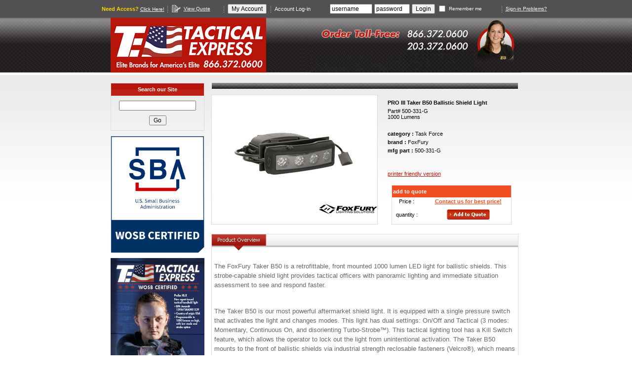

--- FILE ---
content_type: text/html
request_url: http://tacticalexpress.com/shopexd.asp?id=1467
body_size: 32553
content:
<!doctype html public "-//w3c//dtd xhtml 1.0 transitional//en" "http://www.w3.org/tr/xhtml1/dtd/xhtml1-transitional.dtd">
<html xmlns="http://www.w3.org/1999/xhtml">
<head>
<meta http-equiv="content-type" content="text/html; charset=iso-8859-1" />
<title>Tactical Express - PRO III Taker B50 Ballistic Shield Light </title>
<meta name="description" content="Part#&nbsp;500-331-G1000 Lumens	" />
<meta name="keywords" content="" />
<script type="text/javascript">
<!--
function mm_preloadimages() { //v3.0
  var d=document; if(d.images){ if(!d.mm_p) d.mm_p=new array();
    var i,j=d.mm_p.length,a=mm_preloadimages.arguments; for(i=0; i<a.length; i++)
    if (a[i].indexof("#")!=0){ d.mm_p[j]=new image; d.mm_p[j++].src=a[i];}}
}

function mm_swapimgrestore() { //v3.0
  var i,x,a=document.mm_sr; for(i=0;a&&i<a.length&&(x=a[i])&&x.osrc;i++) x.src=x.osrc;
}

function mm_findobj(n, d) { //v4.01
  var p,i,x;  if(!d) d=document; if((p=n.indexof("?"))>0&&parent.frames.length) {
    d=parent.frames[n.substring(p+1)].document; n=n.substring(0,p);}
  if(!(x=d[n])&&d.all) x=d.all[n]; for (i=0;!x&&i<d.forms.length;i++) x=d.forms[i][n];
  for(i=0;!x&&d.layers&&i<d.layers.length;i++) x=mm_findobj(n,d.layers[i].document);
  if(!x && d.getelementbyid) x=d.getelementbyid(n); return x;
}

function mm_swapimage() { //v3.0
  var i,j=0,x,a=mm_swapimage.arguments; document.mm_sr=new array; for(i=0;i<(a.length-2);i+=3)
   if ((x=mm_findobj(a[i]))!=null){document.mm_sr[j++]=x; if(!x.osrc) x.osrc=x.src; x.src=a[i+2];}
}
//-->
</script>

	<script src="https://ssl.google-analytics.com/urchin.js" type="text/javascript" language="javascript"></script>
	<script type="text/javascript" language="javascript">
		  _uacct="UA-2432620-2";
		  urchinTracker();
	</script> 

<script language="javascript" src="vs350.js" type="text/javascript"></script>
<link href="stylesheets/shop.css" rel="stylesheet" type="text/css" />
<link href="stylesheets/mystyle.css" rel="stylesheet" type="text/css">
</head>

<body bgcolor="#ffffff" leftmargin="0" topmargin="0" marginwidth="0" marginheight="0" onload="mm_preloadimages('images/rytbanner01_o.gif','images/nav_home_o.gif','images/nav_about_o.gif','images/nav_contacts_o.gif','images/nav_sitemap_o.gif','images/but_catalog_o.gif')">
<center>
<table width="100%" border="0" cellpadding="0" cellspacing="0">
  <!--dwlayouttable-->
  <tr>
    <td width="100%" height="36" valign="middle" align="center">
<form action="shoplogin.asp" method="post" name="frmLogin" id="frmLogin">
<input type="hidden" value="shopcustadminlogin.asp" name="returnurl" />
<table height="30" border="0" cellpadding="2" cellspacing="0" align="center">
	  <!--DWLayoutTable-->
	<tr>
	  <td width="188" height="32" valign="middle" nowrap="nowrap">	
        <div align="right"><span class="style3"><span class="txtorange">Need Access?</span>
      <a href="shopcustregister.asp" class="tophead">Click Here!</a></span> </div></td>
	<td width="6" valign="center"><img src="images/top_line.gif" width="6" height="16" /></td>
	  <td width="21" valign="middle"><img src="images/but_quote.gif" width="21" height="18"></td>
	<td width="75" valign="middle"><a href="shopaddtocart.asp" class="tophead">View Quote</a> </td>
	<td width="6" valign="middle"><img src="images/top_line.gif" width="6" height="16"></td>
	<td width="81" valign="middle"><input name="myaacount" type="button" id="myaacount" value="My Account" onclick="location.href='shopcustadmin.asp'"></td>
	<td width="6" valign="middle"><img src="images/top_line.gif" width="6" height="16"></td>
	<td width="108" valign="middle" class="txtwhite">Account Log-in </td>
	<td width="60" valign="middle"><input name="stremail" type="text" id="stremail" value="username" size="10" onclick="if (this.value=='username') {this.value='';}" onfocus="if (this.value=='username') {this.value='';}"></td>
	<td width="48" valign="middle"><input name="tmppassword" type="text" id="tmppassword" value="password" size="8" onclick="if (this.value=='password') {this.style.display='none';strpassword.style.display='';strpassword.focus();}" onfocus="if (this.value=='password') {this.style.display='none';strpassword.style.display='';strpassword.focus();}">
	  <input name="strpassword" type="password" id="strpassword" size="8" style="display:none"/></td>
	<td width="46" valign="middle"><input name="login" type="submit" id="login" value="Login"></td>
	<td width="20" valign="middle" class="txtwhite10px"><input name="blncookiequestion" type="checkbox" id="blncookiequestion" value="TRUE"></td>
	<td width="101" valign="middle"><span class="txtwhite10px">Remember me </span></td>
	<td width="6" valign="middle"><img src="images/top_line.gif" width="6" height="16" /></td>
	<td width="112" valign="middle"><a href="shopmailpwd.asp?pwd=yes" class="tophead">Sign-in Problems?</a> </td>
	</tr></table>
</form>
</td>
  </tr>
</table>
<table width="817" border="0" cellpadding="0" cellspacing="0">
          <!--dwlayouttable-->
          <tr>
            <td width="817" height="116" valign="top"><table width="100%" border="0" cellpadding="0" cellspacing="0">
              <!--DWLayoutTable-->
              <tr>
                <td width="315" height="116" valign="top" align="center"><a href="default.asp"><img src="images/logo.gif" width="315" height="111" border="0"></a></td>
                <td width="561" valign="top"><div align="right"><img src="images/topimg-updated.jpg" width="426" height="111"></div></td>
              </tr>
            </table>
</td>
  </tr>
          <tr>
            <td height="264" valign="top"><table width="832" border="0" cellpadding="0" cellspacing="0">
              <!--dwlayouttable-->
              <tr>
                <td width="197" valign="top"><table border="0" cellspacing="0" cellpadding="0">
                    <tr>
                      <td><img src="images/index_05.jpg" width="197" height="16" /></td>
                  </tr>
                    <tr>
                      <td>

<table width="188" border="0" cellpadding="0" cellspacing="0">
  <!--DWLayoutTable-->
  <tr>
    <td width="188" height="523" valign="top"><table width="100%" border="0" cellpadding="0" cellspacing="0">
        <!--DWLayoutTable-->
        <tr>
          <td width="188" height="86" valign="top" class="tbborder"><table width="188" border="0" cellpadding="0" cellspacing="0">
              <!--DWLayoutTable-->
              <tr>
                <td height="25"  align="center" valign="middle" class="txtfff" style="background: url(images/tab_orangebg.gif) repeat-x" ><div align="center">Search our Site </div></td>
              </tr>
              <form action="search.asp" method="post" name="frmminisearch" id="frmminisearch">
                <tr>
                  <td width="188" height="70" valign="middle"><div align="center">
                      <input name="search_text" type="text" id="search_text" size="20" value="" />
                      <input type="submit" value="Go" style="width:35px; margin-top: 10px;"/>
                      <input name="frmSearch" type="hidden" id="frmSearch" value="search" />
                      <input name="search_field" type="hidden" id="search_field" value="both" />
                    </div></td>
                </tr>
              </form>
            </table></td>
        </tr>
        <tr>
          <td height="10" valign="top"><img src="images/spacer.gif" width="190" height="10" /></td>
        </tr>
		 <tr>
          <td valign="top"><!--<a href="#" onclick="javascript: alert('You must log in to view this catalog.');" >--> 
            <img src="http://tacticalexpress.com/images/WOSB%20Certified.png" alt="WOSB Certified" width="190"> <br></td>
        </tr>
        <tr>
          <td height="10" valign="top"><img src="images/spacer.gif" width="190" height="10" /></td>
        </tr>
        <tr>
          <td   valign="top"><!--<a href="#" onclick="javascript: alert('You must log in to view this catalog.');" >--> 
            <a href="http://tacticalexpress.com/#" onclick="javascript: window.open(&#39;http://www.tacticalexpress.com/tacticalemag-20250402/index.html&#39;,&#39;_blank&#39;,&#39;toolbar=no, location=no, directories=no, status=no, menubar=no, scrollbars=no, resizable=no, copyhistory=no, width=1060, height=833&#39;); return false;"> <img src="http://tacticalexpress.com/images/catalog-cover_20250402.jpg" alt="Catalog Cover" width="190"> </a> <br>
            <div style="color: #FF0000; padding-top: 8px;">Click on the image above to view the catalog</div></td>
        </tr>
		<tr>
          <td height="65" valign="top"><a href="http://tacticalexpress.com/catalogs/cat21a-revised.pdf" target="_blank" onmouseout="MM_swapImgRestore()" onmouseover="MM_swapImage(&#39;catalog&#39;,&#39;&#39;,&#39;images/but_catalog_20250402.png&#39;,1)"><img src="http://tacticalexpress.com/images/but_catalog_20250402.png" name="catalog" width="190" height="65" border="0" id="catalog"></a></td>
        </tr>
        <tr>
          <td height="65" valign="top"><a href="http://tacticalexpress.com/about.asp" onmouseout="MM_swapImgRestore()" onmouseover="MM_swapImage(&#39;gsa&#39;,&#39;&#39;,&#39;images/but_GSA_o.jpg&#39;,0)"><img src="http://tacticalexpress.com/images/but_GSA.jpg" name="gsa" width="190" height="65" border="0" id="gsa"></a></td>
        </tr>
        <!--
		<tr>
          <td height="65" valign="top">
          	<!--<a href="shopdisplaybycategories.asp?id=87&cat=Active+Shooter" onMouseOut="MM_swapImgRestore()" onMouseOver="MM_swapImage('activeshooter','','images/but_activeshootersupplement_hover.jpg',0)"><img src="images/but_activeshootersupplement.jpg" name="activeshooter" width="190" height="65" border="0" id="activeshooter" /></a>
            <a href="shopdisplaybycategories.asp?id=87&cat=Active+Shooter" onMouseOut="MM_swapImgRestore()" onMouseOver="MM_swapImage('activeshooter','','images/but_activeshootersupplement_hover.jpg',0)" onclick="javascript: window.open('http://www.tacticalexpress.com/emag-activeshootersupplement/index.html','_blank','toolbar=no, location=no, directories=no, status=no, menubar=no, scrollbars=no, resizable=no, copyhistory=no, width=958, height=771'); return false;"><img src="images/but_activeshootersupplement.jpg" name="activeshooter" width="190" height="65" border="0" id="activeshooter" /></a>
		</td>
        </tr>
        <tr>
          <td height="65" valign="top"><a href="catalog.asp" onMouseOut="MM_swapImgRestore()" onMouseOver="MM_swapImage('catalog','','images/but_catalog_hover_20190607.gif',1)"><img src="images/but_catalog_20190607.gif" name="catalog" width="190" height="65" border="0" id="catalog" /></a></td>
        </tr>
		-->
		
        <tr>
          <td height="10" valign="top"><img src="images/spacer.gif" width="190" height="10" /></td>
        </tr> 
        <tr>
          <td valign="top" class="tbborder"><table width="100%" border="0" cellpadding="0" cellspacing="0">
              <!--DWLayoutTable-->
              <tr>
                <td width="190" height="25" valign="middle" background="images/browsebycat.gif" class="txtfff"><div align="center">Browse by Category</div></td>
              </tr>
              <tr>
                <td><img src="/images/spacer.gif" height="7" width="1" /></td>
              </tr>
              <tr>
                <td class="vt" id="left"><!-- START CATEGORY BOX -->
                  
                  
<table width="100%" cellpadding="2" cellspacing="0" border="0" id="catnav">

<tr>
  <td class="vt" style="padding-top:0px"><img src="/images/arr.gif" height="8" width="7" style="margin-top:3px" /></td>
  <td class="vt" style="padding-top:0px"><a href="shopdisplaybycategories.asp?id=75&amp;cat=Task+Force">Task Force</a></td>
</tr>

<tr>
  <td colspan="2" class="ac" style="padding:0px"><img src="/images/browsebycat_line.gif" height="10" width="168" style="margin-top:1px" /></td>
</tr>

<tr>
  <td class="vt" style="padding-top:0px"><img src="/images/arr.gif" height="8" width="7" style="margin-top:3px" /></td>
  <td class="vt" style="padding-top:0px"><a href="shopdisplaybycategories.asp?id=87&amp;cat=Active+Shooter">Active Shooter</a></td>
</tr>

<tr>
  <td colspan="2" class="ac" style="padding:0px"><img src="/images/browsebycat_line.gif" height="10" width="168" style="margin-top:1px" /></td>
</tr>

<tr>
  <td class="vt" style="padding-top:0px"><img src="/images/arr.gif" height="8" width="7" style="margin-top:3px" /></td>
  <td class="vt" style="padding-top:0px"><a href="shopdisplaybycategories.asp?id=51&amp;cat=Custom+Apparel">Custom Apparel</a></td>
</tr>

<tr>
  <td colspan="2" class="ac" style="padding:0px"><img src="/images/browsebycat_line.gif" height="10" width="168" style="margin-top:1px" /></td>
</tr>

<tr>
  <td class="vt" style="padding-top:0px"><img src="/images/arr.gif" height="8" width="7" style="margin-top:3px" /></td>
  <td class="vt" style="padding-top:0px"><a href="shopdisplaybycategories.asp?id=54&amp;cat=Flashlights">Flashlights</a></td>
</tr>

<tr>
  <td colspan="2" class="ac" style="padding:0px"><img src="/images/browsebycat_line.gif" height="10" width="168" style="margin-top:1px" /></td>
</tr>

<tr>
  <td class="vt" style="padding-top:0px"><img src="/images/arr.gif" height="8" width="7" style="margin-top:3px" /></td>
  <td class="vt" style="padding-top:0px"><a href="shopdisplaybycategories.asp?id=55&amp;cat=Footwear">Footwear</a></td>
</tr>

<tr>
  <td colspan="2" class="ac" style="padding:0px"><img src="/images/browsebycat_line.gif" height="10" width="168" style="margin-top:1px" /></td>
</tr>

<tr>
  <td class="vt" style="padding-top:0px"><img src="/images/arr.gif" height="8" width="7" style="margin-top:3px" /></td>
  <td class="vt" style="padding-top:0px"><a href="shopdisplaybycategories.asp?id=69&amp;cat=Scopes+%26+Sights">Scopes & Sights</a></td>
</tr>

<tr>
  <td colspan="2" class="ac" style="padding:0px"><img src="/images/browsebycat_line.gif" height="10" width="168" style="margin-top:1px" /></td>
</tr>

<tr>
  <td class="vt" style="padding-top:0px"><img src="/images/arr.gif" height="8" width="7" style="margin-top:3px" /></td>
  <td class="vt" style="padding-top:0px"><a href="shopdisplaybycategories.asp?id=61&amp;cat=Holsters%2C+Belt%2C+and+Accessories">Holsters, Belt, and Accessories</a></td>
</tr>

<!--<tr>
  <td colspan="2"><img src="/images/spacer.gif" height="5" width="1" /></td>
</tr>-->

</table>

                    <table width="100%" cellpadding="2" cellspacing="0" border="0" id="catnav">
                    	<tr>
                          <td colspan="2" class="ac" style="padding:0px"><img src="/images/browsebycat_line.gif" height="10" width="168" style="margin-top:1px" /></td>
                        </tr>
                        <tr>
                            <td class="vt" width="7" style="padding-top:0px"><img src="/images/arr.gif" height="8" width="7" style="margin-top:3px" /></td>
                            <td class="vt" style="padding-top:0px"><a href="shopdisplaybycategories.asp?id=87&amp;cat=Active+Shooter">Active Shooter</a></td>
                        </tr>
                        <tr>
                          <td colspan="2" class="ac" style="padding:0px"><img src="/images/browsebycat_line.gif" height="10" width="168" style="margin-top:1px" /></td>
                        </tr>
                    </table>
                  
                  <!-- END CATEGORY BOX --></td>
              </tr>
            </table></td>
        </tr>
        <tr>
          <td height="10" valign="top"><img src="images/spacer.gif" width="190" height="10" /></td>
        </tr>
        <tr>
          <td height="21" valign="middle" class="tbborder"><div align="center"><a href="shopdisplaycategories.asp" class="paginationlink">More Categories</a></div></td>
        </tr>
        <tr>
          <td height="10" valign="top"><img src="images/spacer.gif" width="190" height="10" /></td>
        </tr>
        <tr>
          <td height="104" valign="top" class="tbborder"><table width="100%" border="0" cellpadding="0" cellspacing="0">
              <!--DWLayoutTable-->
              <tr>
                <td width="189" height="25" valign="middle"  background="images/browsebycat.gif"><div align="center" class="txtfff">Browse by Brand</div></td>
              </tr>
              <tr>
                <td height="79" valign="top"><table width="100%" border="0" cellpadding="10" cellspacing="0">
                    <!--DWLayoutTable-->
                    <tr>
                      <td width="189" valign="top"><!-- START BRAND BOX -->
                        
                        
<div align="center"><a href="shopdisplaybybrands.asp?id=369&amp;brd=Peltor"><img src="images/logo_peltor.gif" alt="Peltor" border="0" /></a></div>

<div id="brdnav"><img src="images/browsebycat_line.gif" border="0" /></div>

<div align="center"><a href="shopdisplaybybrands.asp?id=231&amp;brd=SureFire"><img src="images/logo_surefire.gif" alt="SureFire" border="0" /></a></div>

<div id="brdnav"><img src="images/browsebycat_line.gif" border="0" /></div>

<div align="center"><a href="shopdisplaybybrands.asp?id=273&amp;brd=Streamlight"><img src="images/logo_streamlight.png" alt="Streamlight" border="0" /></a></div>

<div id="brdnav"><img src="images/browsebycat_line.gif" border="0" /></div>

<div align="center"><a href="shopdisplaybybrands.asp?id=348&amp;brd=5%2E11"><img src="images/logo_5.11.gif" alt="5.11" border="0" /></a></div>

<div id="brdnav"><img src="images/browsebycat_line.gif" border="0" /></div>

<div align="center"><a href="shopdisplaybybrands.asp?id=287&amp;brd=Benchmade"><img src="images/logo_benchmade.gif" alt="Benchmade" border="0" /></a></div>

<div id="brdnav"><img src="images/browsebycat_line.gif" border="0" /></div>

<div align="center"><a href="shopdisplaybybrands.asp?id=259&amp;brd=Bushnell"><img src="images/logo_bushnell.gif" alt="Bushnell" border="0" /></a></div>

<div id="brdnav"><img src="images/browsebycat_line.gif" border="0" /></div>

<div align="center"><a href="shopdisplaybybrands.asp?id=243&amp;brd=Safariland"><img src="images/logo_safariland.gif" alt="Safariland" border="0" /></a></div>

<div id="brdnav"><img src="images/browsebycat_line.gif" border="0" /></div>

<div align="center"><a href="shopdisplaybybrands.asp?id=424&amp;brd=Salomon"><img src="images/logo_salomon.jpg" alt="Salomon" border="0" /></a></div>

<div id="brdnav"><img src="images/browsebycat_line.gif" border="0" /></div>

                        
                        <!-- END BRAND BOX --></td>
                    </tr>
                  </table></td>
              </tr>
            </table></td>
        </tr>
        <tr>
          <td height="10" valign="top"><img src="images/spacer.gif" width="190" height="10" /></td>
        </tr>
        <tr>
          <td height="21" valign="middle" class="tbborder"><div align="center"><a href="shopdisplaybrands.asp" class="paginationlink">More Brands</a></div></td>
        </tr>
        <tr>
          <td height="10" valign="top"><img src="images/spacer.gif" width="190" height="10" /></td>
        </tr>
        <tr>
          <td height="64" valign="top"><table width="188" border="0" cellpadding="0" cellspacing="0" bgcolor="#DCDCDC" class="tbborder">
              <!--DWLayoutTable-->
              <tr>
                <td width="189" height="19" valign="top"  class="tbborderbot">
                  <a href="default.asp" onMouseOut="MM_swapImgRestore()" onMouseOver="MM_swapImage('home','','images/nav_home_o.gif',1)"><img src="images/nav_home.gif" name="home" width="188" height="23" border="0"></a>
                  </td>
              </tr>
              <tr>
                <td height="23" valign="top" class="tbborderbot">
                  <a href="about.asp" onMouseOut="MM_swapImgRestore()" onMouseOver="MM_swapImage('about_us','','images/nav_about_o.gif',1)"><img src="images/nav_about.gif" name="about_us" width="188" height="23" border="0"></a>
                  </td>
              </tr>
              <tr>
                <td height="22" class="tbborderbot">
                  <a href="contacts.asp" onMouseOut="MM_swapImgRestore()" onMouseOver="MM_swapImage('contact_us','','images/nav_contacts_o.gif',1)"><img src="images/nav_contacts.gif" name="contact_us" width="188" height="23" border="0"></a>
                  </td>
              </tr>
              <tr>
                <td height="22">
                  <a href="sitemap.asp" onMouseOut="MM_swapImgRestore()" onMouseOver="MM_swapImage('sitemap','','images/nav_sitemap_o.gif',1)"><img src="images/nav_sitemap.gif" name="sitemap" width="188" height="23" border="0"></a>
                  </td>
              </tr>
            </table></td>
        </tr>
        <tr>
          <td height="20" valign="top"><img src="images/spacer.gif" width="190" height="20" /></td>
        </tr>
      </table></td>
    <td width="7" valign="top"><!--DWLayoutEmptyCell-->&nbsp;</td>
  </tr>
</table>
</td>
                    </tr>
                  </table></td>
                <td colspan="6" valign="top">
<img src="images/spacer.gif" width="1" height="16" style="display:block" />
<table style="background:url(images/breadcrambs_bg.jpg) repeat-x;" cellpadding="6" border="0" cellspacing="0" align="center" width="620">
  <tr><td class="txtwhite">

</td></tr></table>
<table cellpadding="0" border="0" cellspacing="0" align="center" width="620">
  <tr>
    <td>&nbsp;</td>
	</tr>
  <tr>
    <td><table width="100%" border="0" cellpadding="0" cellspacing="0">
      <!--dwlayouttable-->
      <tr>
        <td width="330" height="240" valign="middle" bgcolor="#ffffff" class="tbborder"><div align="center"> <img src="images/FF-500-331_250x200.jpg"  /> </div>
          <div align="right" class="tbdisplay">
	  	  <img border="0" src="images/rsz_foxfury.jpg" alt=" "/>		  </div></td>
        <td width="15">&nbsp;</td>
        <td width="265" valign="top"><!--item details-->
            <table width="100%" border="0"  cellpadding="0" cellspacing="0">
              <tr>
                <td width="265" height="161" valign="top"><table width="100%" border="0" cellpadding="5" cellspacing="0">
                    <!--dwlayouttable-->
                    <tr>
                      <td width="296" valign="top" class="txt00011px"><div  class="tbdisplay"><b>					  PRO III Taker B50 Ballistic Shield Light 
					  </b></div>
					  <div class="tbdisplay">
					  Part#&nbsp;500-331-G<div>1000 Lumens<span style="white-space:pre">	</span></div>					  </div>
					  <div>&nbsp;</div>
					  <div class="tbdisplay"><b>category :</b> Task Force</div>
                      <div class="tbdisplay"><b>brand :</b> FoxFury</div>
                      <div class="tbdisplay"><b>mfg part :</b> 500-331-G</div>                      </td>
                    </tr>
                    <tr>
                      <td height="10"><img src="images/spacer.gif" width="1" height="1" /></td>
                    </tr>
                    <tr>
                      <td valign="top"><a href="shopexd2.asp?id=1467" class="paginationlink" target="_blank">printer friendly version</a> </td>
                    </tr>
                </table></td>
              </tr>
              <tr>
                <td>&nbsp;</td>
              </tr>
              <tr>
                <td valign="top"><!--orders-->
                      <form id="frmaddtocart" name="frmaddtocart" method="post" action="shopaddtocart.asp">
                  <div align="left">
                      <table width="90%" border="0" align="center" cellpadding="2" cellspacing="0" class="tbborder">
                        <tr>
                          <td height="20" colspan="3" bgcolor="#f04e23"><strong class="txtfff">add to quote</strong></td>
                        </tr>
                        <tr>
                          <td class="txt00011px"><div align="center"> Price :</div></td>
                          <td>&nbsp;</td>
                          <td class="txt00011px"><div class="txtprice" align="center"><a href='shopcustregister.asp' class='contactlink'>Contact us for best price!</a></div></td>
                        </tr>
                        <tr>
                          <td height="34" valign="middle" class="txt00011px"><div align="center">quantity :</div></td>
                          <td valign="middle">
						  
                            <input name="catalogid" type="hidden" id="catalogid" value="1467" />                          </td>
                          <td valign="middle"><div align="center" style="vertical-align:middle">
                          <input type="image" name="addquote" src="images/but_addquote.gif" id="addquote" onmouseout="mm_swapimgrestore()" onmouseover="mm_swapimage('addquote','','images/but_addquote_o.gif',1)" /></div></td>
                        </tr>
                      </table>
                    </div>
                  </form>
                <!--end orders--></td>
              </tr>
            </table>
          <!--end item details-->        </td>
      </tr>
    </table></td>
  </tr>
  <tr>
    <td height="19">&nbsp;</td>
  </tr>
  <tr>
    <td height="572" valign="top" class="tbborder"><table width="620" border="0" cellpadding="0" cellspacing="0">
        <!--dwlayouttable-->
        <tr>
          <td height="39" valign="top" style="background:url(images/itemsdetails_tbbg.gif) repeat-x"><img src="images/but_prod_overview_o.gif" width="111" height="39" /></td>
        </tr>
        <tr>
          <td height="318" valign="top" style="padding:5px">
		<p><div style="box-sizing: border-box; margin: 0px 0px 15px; padding: 0px; line-height: 1.5;"><span style="font-family: Arial; font-size: 10pt;">The FoxFury Taker B50 is a retrofittable, front mounted 1000 lumen LED light for ballistic shields. This strobe-capable shield light provides tactical officers with panoramic lighting and immediate situation assessment to see and respond faster.<br></span><span style="font-family: Arial; font-size: 10pt;"><br></span></div><div style="box-sizing: border-box; margin: 0px 0px 15px; padding: 0px; line-height: 1.5;"><span style="font-family: Arial; font-size: 10pt;">The Taker B50 is our most powerful aftermarket shield light. It is equipped with a single pressure switch that activates the light and changes modes. This light has dual settings: On/Off and Tactical (3 modes: Momentary, Continuous On, and disorienting Turbo-Strobe™). This tactical lighting tool has a Kill Switch feature, which allows the operator to lock out the light from unintentional activation. The Taker B50 mounts to the front of ballistic shields via industrial strength reclosable fasteners (Velcro®), which means no drilling into the shield and no compromising shield ballistics.<br></span><span style="font-family: Arial; font-size: 10pt;"><br></span></div><div style="box-sizing: border-box; margin: 0px 0px 15px; padding: 0px; line-height: 1.5;"><span style="font-family: Arial; font-size: 10pt;">The lightweight B50 utilizes CREE LED technology and is powered by CR123 batteries. The ultradurable B50 is waterproof, flame resistant, and designed for use in anti-riot situations along with dynamic and deliberate entries by SWAT, military special operations, and law enforcement around the globe.<br></span><span style="font-family: Arial; font-size: 10pt; font-weight: bold; text-decoration: underline;"><br></span></div><div style="box-sizing: border-box; margin: 0px 0px 15px; padding: 0px; line-height: 1.5;"><span style="font-family: Arial; font-size: 10pt;"><span style="font-weight: bold; text-decoration: underline;">Retrofittable Design</span><br></span><span style="font-family: Arial; font-size: 10pt;">C<span style="background-color: rgb(247, 247, 247); font-family: Arial; font-size: 10pt;">an quickly and effectively be front mounted to shields via the included industrial 3M Dual Lock Strips fasteners (or VELCRO® mounted). This allows the light to be used and removed without causing permanent changes (holes) to the shield.<br></span></span><span style="font-family: Arial; font-size: 10pt;"><span style="font-weight: bold; text-decoration: underline;">Medium Beam Pattern</span><br></span><span style="background-color: rgb(247, 247, 247);"><span style="font-family: Arial; font-size: 10pt;">The wider beam angle provides panoramic lighting and immediate situation assessment so you can see and respond faster. This is helpful in close quarters (hallways and doorways).<br></span></span><span style="background-color: rgb(247, 247, 247);"><span style="font-family: Arial; font-size: 10pt;"><span style="font-weight: bold; text-decoration: underline;">Ultra-Durable</span><br></span></span><span style="font-family: Arial; font-size: 10pt;"><span style="background-color: rgb(247, 247, 247); font-family: Arial; font-size: 10pt;">F</span><span style="background-color: rgb(247, 247, 247); font-family: Arial; font-size: 10pt;">ully waterproof, fire-resistant, impact-resistant and can be used in all-weather situations. They will hold up in challenging environments and can even be decontaminated if needed.<br></span></span><span style="font-family: Arial; font-size: 10pt; font-weight: bold; text-decoration: underline;">Turbo-Strobe&nbsp;</span><span style="font-family: &quot;Open Sans&quot;;"><span style="font-size: 8pt;">™</span></span><span style="font-family: Arial; font-size: 10pt;"><br></span><span style="background-color: rgb(247, 247, 247);"><span style="font-family: Arial; font-size: 10pt;">A turbo-strobe option is included in this unit. This varying frequency strobe mode is used to disorient individuals when necessary.<br><ul><li>Pressure Switch Activation -&nbsp;<span style="font-family: verdana, arial, sans-serif; font-size: 10px;"><span style="font-family: Arial; font-size: 10pt;">Single pressure switch, which is used to activate the light and change modes.</span></span></li><li><span style="font-size: 10pt;">Kill Switch&nbsp; -&nbsp;</span><span style="font-size: 10pt;"><span style="font-size: 10pt;">A</span><span style="font-size: 10pt;">llows the operator to lock out the light from unintentional activation.</span></span></li></ul></span></span></div></p>		  </td>
        </tr>
    </table></td>
  </tr>
  <tr>
    <td><div align="right"><a href="#" class="paginationlink">back to top</a></div></td>
  </tr>
	</table>

</td>
              </tr>
              

              
              </table></td>
    </tr>
  </table>
<div align="center"><table width="100%" border="0" cellpadding="0" cellspacing="0">
              <!--DWLayoutTable-->
              <tr>
                <td width="100%" height="30" valign="top"><table width="100%" border="0" cellpadding="0" cellspacing="0">
                  <!--DWLayoutTable-->
                  <tr>
                    <td width="100%" height="30" valign="middle" bgcolor="#C6C8CA"><div align="center"><a href="default.asp" class="footerlink">Home</a>  |  <a href="clearance.asp" class="footerlink">Clearance</a>  |  <a href="catalog.asp" class="footerlink">Catalog</a>  |  <a href="about.asp" class="footerlink">About Us</a>  |  <a href="contacts.asp" class="footerlink">Contact Us</a>  |  <a href="privacy.asp" class="footerlink">Privacy Policy</a>  |  <a href="legal.asp" class="footerlink">Legal</a>  |  <a href="sitemap.asp" class="footerlink">Sitemap</a></div></td>
  </tr>
                </table>                </td>
              </tr>
  <tr>
    <td height="95" valign="top"><table width="100%" border="0" cellpadding="0" cellspacing="0">
      <!--DWLayoutTable-->
      <tr>
        <td width="100%" height="95" align="center" valign="top"><div align="center">Tactical Express, LLC<br>
          PO Box 1343, Fairfield, CT 06825-6343<br>
          info@tacticalexpress.com</div>
          <br />
          <br />
	      <div align="center">Copyright &copy; 2020 Tactical Express, LLC. All rights reserved.</div></td>
  </tr>
    </table>
    </td>
  </tr>
            </table></div>
</center>
<div style="position:absolute;filter:alpha(opacity=0);opacity:0.001;z-index:10;"></div></body>
</html>


--- FILE ---
content_type: text/css
request_url: http://tacticalexpress.com/stylesheets/shop.css
body_size: 14988
content:
* { 
    -moz-box-sizing: border-box; 
}

body{
	font-size:12px;
	text-align:center;
	margin:0px;
}

/* global styles */
a { text-decoration:none; }
a:hover { text-decoration:underline; }
a img { border:0px; }
form { margin:0px; }
hr { background:none; height:1px; border:0px; border-top:1px solid #ccc; }

/* Container which encloses the whole site to allow easy width change */
#container,#wrap {
	width:760px;	/* change value to adjust width */
	text-align:left;
	margin:5px auto;
	font-size:12px;
	font-family:Verdana, Arial, Helvetica, sans-serif;
}

/* Logo and minicart */
#header {
	padding:5px 0px;
	border:1px solid #e5e5e5;
	/*margin-bottom:10px;*/
}
#header table {
	border-collapse:collapse;
	width:100%;
}
#header img {
	margin:0px 10px;
}
#header td.headerlinks { /* mini cart */
	width:300px;
	text-align:right;
	vertical-align:middle;
	margin-top:15px;
	color:#999;
	font-family:Tahoma, Arial, Helvetica, sans-serif;
	font-size:90%;
	padding-right:10px;
}
#header a {
	text-decoration:none;
	color:#1981b7;
	font-weight:bold;
}
#header a:hover { text-decoration:underline; }

/*formats the mini cart subtotal  in the right menu*/
.cartsubtotalminicart{
	color: #000000;
	font-family: Verdana, Arial, Helvetica, sans-serif;
	font-size: x-small;
	font-style: normal;
	font-weight: bold;
	text-align: right;	
}

/*formats the links in the minicart*/
.cartminilinks{
	color: #333333;
	font-family: Verdana, Arial, Helvetica, sans-serif;
	font-size: xx-small;
	font-style: normal;
	font-weight: bold;
	text-align: left;
}
.cartminilinks a:link{
	color: #333333;
	font-family: Verdana, Arial, Helvetica, sans-serif;
	font-size: xx-small;
	font-style: normal;
	font-weight: normal;
	text-align: left;
}
.cartminilinks a:visited{
	color: #333333;
	font-family: Verdana, Arial, Helvetica, sans-serif;
	font-size: xx-small;
	font-style: normal;
	font-weight: normal;
	text-align: left;
}
.cartminilinks a:hover{
	color: #FF0000;
	font-family: Verdana, Arial, Helvetica, sans-serif;
	font-size: xx-small;
	font-style: normal;
	font-weight: normal;
	text-align: left;
}
.cartminilinks a:active{
	color: #333333;
	font-family: Verdana, Arial, Helvetica, sans-serif;
	font-size: xx-small;
	font-style: normal;
	font-weight: normal;
	text-align: left;
}

/* Encloses all content area under header */
#wrap {
	padding:5px;
	border:1px solid #e5e5e5;
}

/* Horizontal navigation */
#nav {  
	background:white;
	border:1px solid #EEEEEE;
	width:100%;
}

table#horiz_nav {	/* table is generated via shopa_navigation_create.asp */
	padding:0px;
	width:100%;
	border-collapse:collapse;
}

table#horiz_nav td {
	text-align:left;
	font-family:Verdana, Arial, Helvetica, sans-serif;
	padding:0px;
}

table#horiz_nav td a {
	display:block;
	text-align:center;
	padding:8px 0px;
	color:#1981b7;
	text-decoration:none;
	font-size:80%;
	text-transform:uppercase;
	border-right:1px solid #EEEEEE;
}
table#horiz_nav td.last a { border-right:0px; }
table#horiz_nav td a:hover { color:#000; }

/* Horizontal navigation drop down menu
   do not remove or modify styles listed 
   under "Do Not Change" */
table#horiz_nav ul {
	/* Do not change  */
	position:absolute;
	left: -999em;
	padding:0px;
	margin:0px;
	list-style-type:none;
	
	/* Styles */
	background:white;
	border-right:1px solid #eee;
	text-align:left;
	width:150px;
}

/* Do not change  */
#horiz_nav td:hover ul { left: auto; }
#horiz_nav td.sfhover ul { left: auto; }

#horiz_nav ul li { /* submenu */
	/* Do not change */
	display:block;
	width:100%;
	margin:0px;
	
	/* Styles */
	line-height:22px;
	text-transform:capitalize;
}

table#horiz_nav ul li a { /* submenu links */
	/* Do not change */
	display:block;
	
	/* Styles */
	padding:0px 10px !important;
	border-bottom:1px solid #EEEEEE;
	border-right:0px;
	text-align:left;
}

/* Utility bar includes login links
   welcome note and quick search box */
#utilbar {
	text-align:center;
	background:#eee;
	padding:10px;
	border-bottom:5px solid #D7D7D7;
}

#utilbar table {
	border-collapse:collapse;
	width:100%;
}

#utilbar td {
	padding:5px 0px;
	text-align:center;
	vertical-align:middle;
	width:33.3%;
	font-size:80%;
	border-right:2px dotted #E5E5E5;
	font-weight:bold;
}

#utilbar td.last { border:0px; }	/* remove border from the last column */
#utilbar form { display:inline; }
#utilbar a { color:#1981b7; text-decoration:none; }
#utilbar a:hover { text-decoration:underline; }

/* Encloses all content area under utilbar */
#all { 
	margin-top:5px;
	padding-bottom:5px;
}

/* Left column- categories, currency, language etc */
#left {
	/* Styles */
/*	width:25%;	Change to alter width of left column */
}

#left h2 {
	background:#EEE;
	color:#1981b7;
	margin:0px;
	padding:5px 10px;
	font-size:120%;
	font-family:Arial, Helvetica, sans-serif;
	font-weight:normal;
}

#left .box {		/* General style of each box in left column */
	padding:5px 10px;
	font-size:90%;
	border:1px solid #eee;
	margin-bottom:5px;
}

#left .box p {
	margin:0px;
	padding-bottom:10px;
}

#left ul {		/* General style of list style in left column; including category listing */
	list-style-type:none;
	margin-top: 9px;
}

#left a {
/*
	background:url(../images/arr.gif) no-repeat 0 3px;
	padding-left:15px;
*/
	color:#000000;
	font-size: 10px;
	font-weight:bold;
	text-decoration:underline;
}
#left li {
	background:url(../images/browsebycat_line.gif) no-repeat bottom left;
	height:30px; 
	margin:2px 0px 2px -30px;
}

/* Extra styles for category navigation */
#catnav ul { margin-top:10px; margin-bottom:10px; }
#brdnav { margin: 2px 0px 2px 0px; }
/* Main content area */
#main {
	text-align:center;
}

#main table td { text-align:left; }
#main td { font-size:100%; }
#main td td { font-size:100%; }

/* Top content box on home page */
#homecontent {
	border:1px solid #D7D7D7;
	padding:10px;
	color:#666;
	margin-bottom:5px;
	text-align:left;
}

#homecontent h1 { color:#1d83b4; }
#homecontent p { margin-right:180px; }
#homecontent img { margin-right:10px; }

/* content area styles */
#content {
	padding:0px 10px 10px 10px;
	text-align:left;
}

/* Footer */
#footer {
	background:#E1E1E1;
	padding-bottom:10px;
	text-align:center;
	color:#454545;
	font-size:80%;
	clear:both;
}

/* Alphabet listing */
#footer .alphabet {
	background:#D7D7D7;
	margin-bottom:10px;
	padding:3px 10px;
	font-size:90%;
	font-family:Arial, Helvetica, sans-serif;
}

#footer a {
	color:#454545;
	font-weight:bold;
	text-decoration:none;
}

#footer a:hover {
	text-decoration:underline;
}

/*formats the search box in header file.*/
.searchfield{
	background-color: #FFFFFF;
	border-bottom-color: #000000;
	border-bottom-style: solid;
	border-bottom-width: 1px;
	border-left-color: #000000;
	border-left-style: solid;
	border-left-width: 1px;
	border-right-color: #000000;
	border-right-style: solid;
	border-right-width: 1px;
	border-top-color: #000000;
	border-top-style: solid;
	border-top-width: 1px;
	color: #333333;
	font-family: Verdana, Arial, Helvetica, sans-serif;
	font-size: xx-small;
	font-style: normal;
	font-weight: normal;
}

/*formats the display of the form elements throughout the front end*/
.imgbtn { border:0px; }

.txtfield{
/*
	background-color: #FFFFFF;
	border-bottom-color: #000000;
	border-bottom-style: solid;
	border-bottom-width: 1px;
	border-left-color: #000000;
	border-left-style: solid;
	border-left-width: 1px;
	border-right-color: #000000;
	border-right-style: solid;
	border-right-width: 1px;
	border-top-color: #000000;
	border-top-style: solid;
	border-top-width: 1px;
	color: #333333;
	font-family: Verdana, Arial, Helvetica, sans-serif;
	font-size: x-small;
	font-style: normal;
	font-weight: normal;
*/
}

.txtfielddropdown{
	background-color: #FFFFFF;
	color: #333333;
	font-family: Verdana, Arial, Helvetica, sans-serif;
	font-size: x-small;
	font-style: normal;
	font-weight: normal;
	border:1px solid black;
}

.submitbtn {
/*
   color:#666666;
   font-family: Tahoma,Arial, Helvetica, sans-serif;
   background-color: #f3f3f3;
   font-size: x-small;
   font-weight: bold;
   border:1px solid #aaaaaa;
*/
}

/* General styles */
.menuhdr{
	background-color: #E2E2E2;
	color: #000;
	font-size:12px;
	font-weight: bold;
	text-align: center;
}

.menubdr{
	background-color : #B3B7BB;
}

.dashed{
	border-left : 1px solid #cccccc;
	border-right : 1px solid #cccccc;
	border-bottom : 1px solid #cccccc;
	background-color : #F7F7F7;
}

/* Left menu styles; no longer used in 6.50 */
.leftmenumain a{
	border-top : 1px solid #D3D3D3;
	display: block;
}
.leftmenumain{
	background-color: #F7F7F7;
	color: #000000;
	font-family: Verdana, Arial, Helvetica, sans-serif;
	font-size: x-small;
	font-style: normal;
	font-weight: bold;
	text-align: left;
}
.leftmenumain a:link{
	color: #333333;
	font-family: Verdana, Arial, Helvetica, sans-serif;
	font-size: xx-small;
	font-style: normal;
	font-weight: normal;
	padding-bottom: 7px;
	padding-left: 4px;
	padding-top: 6px;
	text-align: left;
	text-decoration: underline;
	width: 100%;
}
.leftmenumain a:visited{
	color: #333333;
	font-family: Verdana, Arial, Helvetica, sans-serif;
	font-size: xx-small;
	font-style: normal;
	font-weight: normal;
	padding-bottom: 7px;
	padding-left: 4px;
	padding-top: 6px;
	text-align: left;
	text-decoration: underline;
	width: 100%;
}
.leftmenumain a:hover{
	background-color: #EEEEEE;
	color: #333333;
	font-family: Verdana, Arial, Helvetica, sans-serif;
	font-size: xx-small;
	font-style: normal;
	font-weight: normal;
	padding-bottom: 7px;
	padding-left: 4px;
	padding-top: 6px;
	text-align: left;
	text-decoration: none;
	width: 100%;
}
.leftmenumain a:active{
	color: #333333;
	font-family: Verdana, Arial, Helvetica, sans-serif;
	font-size: xx-small;
	font-style: normal;
	font-weight: normal;
	padding-bottom: 7px;
	padding-left: 4px;
	padding-top: 6px;
	text-align: left;
	text-decoration: underline;
	width: 100%;
}
.dottedBorder {
	border: 1px dotted #cccccc; 
	background-color: #F9F9F9;
	padding: 5px	
}

/*formats the header text throughout the site*/
.txtheader{
	color: #000000;
	font-family: Verdana, Arial, Helvetica, sans-serif;
	font-size: x-small;
	font-style: normal;
	font-weight: bold;
}

.hdrproduct{
	color: #000000;
	font-family: Verdana, Arial, Helvetica, sans-serif;
	font-size: x-small;
	font-style: normal;
	font-weight: bold;
}

/* Styles to be use in 6.50 */
#main {
	font-size:90%;
	line-height:18px;
	width:75%;
}

/* breadcrumbs */
.breadcrumb {
	text-align:left;
	color:#000;
	font-size:90%; 
	margin-bottom:10px;
}

div.breadcrumb a { 
	color:#FFFFFF; 
	text-decoration:none; 
}
div.breadcrumb a:hover { 
	color:#FFFFFF; 
	text-decoration:underline;
}

/* Main area text styles */
#main h1 {
	font-family: Arial, Helvetica, sans-serif;
	font-size:140%;
	font-weight : bold;
	margin:0px 0px 15px 0px;
	color:#175D7F;
	text-align:left;
	text-transform:capitalize;
}

#main h2 {
	text-align:left;
	margin:0px 0px 10px 0px;
	font-family:Arial, Helvetica, sans-serif;
	font-size:130%;
	text-transform:capitalize;
}

#main h2.picheader { /* Heading style for headings with picture, e.g. shopcustomer.asp */
	background-position:1% 50%;
	background-repeat:no-repeat;
	font-family: Verdana, Arial, Helvetica, sans-serif;
	font-weight : bold;
	color:#333;
	font-size:12px;
	border-top:1px solid #CCCCCC;
	border-left:1px solid #CCCCCC;
	border-right:1px solid #CCCCCC;
	background-color:white;
	text-align:left;
	padding:10px 5px 10px 50px;
	margin:0px;
}

/* compare products styles */
.applyoverflow {
	overflow-x:auto;
	overflow-y:hidden;
	width:100%;
	padding-bottom:50px;
}

table.tbl_compare {
	width:100%;
	border-collapse:collapse;
	border:0px;
}

table.tbl_compare td {
	vertical-align:top;
	text-align:left;
	padding:0px 10px;
}

table.tbl_compareproduct {
	border-collapse:inherit;
	line-height:18px;
}

table.tbl_compareproduct td {
	padding:3px 0px;
}

/* Customer service and Affiliate service page (shopcustadmin.asp,shopaffadmin.asp) */
table.customerservice {
	width:100%;
	background:#F9F9F9;
	border:1px solid #CCCCCC !important;
	margin-bottom:10px;
	border-collapse:collapse;
}

table.customerservice th {
	height:35px;
	background-position:1% 50%;
	background-repeat:no-repeat;
	font-family: Verdana, Arial, Helvetica, sans-serif;
	font-weight : bold;
	color:#333;
	font-size:12px;
	border-bottom:1px solid #CCCCCC;
	background-color:white;
	text-align:left;
	padding-left:50px;
	vertical-align:middle;
}

table.customerservice td {
	padding:10px;
}

table.customerservice ul {
	margin:0px;
	padding:0px 10px 0px 25px;
}

/* standard table display */
.std_table {
/*	background:#F9F9F9;
	border:1px solid #CCCCCC !important;
	margin-bottom:10px;
	padding:10px;	
	line-height:20px;	*/
	margin: 10px 0px 10px 0px;
	text-align:left;
	vertical-align:top;
	font-size:11px;
}

.std_table table { 
/*
	border-collapse:collapse;
	width:85%; */
	width:591px;
}

.std_table th { 
/*
	vertical-align:top;
	padding:0px 10px 0px 0px;
	width:35%; 
	font-weight:normal;
*/
}
.std_table td {	
/*
padding:0px 5px 0px 0px; 
*/
}

/* Category table (shopdisplaycategories.asp) */
table.tbl_category td {	text-align:center; }

/* shopcustomer.asp form */
table.tbl_customer {
	margin-top:13px;
	width:591px;
/*	width:85%; */
}

table.tbl_customer th {
/*	width:35%;
	vertical-align:top;
 */
	text-align:right;
	font-weight:normal;
	width:224px;
}

table.tbl_customer td {
	vertical-align:top;
	text-align:left;
}

table.tbl_customer iframe {	/* refer to shoplicense.htm for changing license styles */ 
	width:100%;
}

table.tbl_subproduct {
	border-collapse:collapse;
	margin-right:2px;
	margin-bottom:2px;
	border:1px solid #ddd;
	background:#F7F7F7;
	text-align:center;
	width:100px;
	float:left;
}

table.tbl_subproduct td {
	padding:3px 5px;
}

/* General override styles */
.ac { text-align:center !important; }
.ar { text-align:right !important; }
.al { text-align:left !important; }
.fr { float:right !important; }
.fl { float:left !important; }
.vt { vertical-align:top !important; }
.vm { vertical-align:middle !important; }
.vb { vertical-align:bottom !important; }
.cb {
	clear: both;
	display: block;
	font: 1px/0px serif;
	content: ".";
	height: 0;
	visibility: hidden;
}
.smlpad { padding:15px !important; }

.pricesmall {}
.price {}
.display_errors {
	color: #FF0000;
	font-style: italic;
	font-weight: normal;
}

--- FILE ---
content_type: text/css
request_url: http://tacticalexpress.com/stylesheets/mystyle.css
body_size: 4182
content:
body{
background:url(../images/bg.gif) repeat-x;
font-family:Verdana, Arial, Helvetica, sans-serif;
font-size: 11px;
}
td{
font-family:Verdana, Arial, Helvetica, sans-serif;
font-size: 11px;
text-align:left;
color:#666666;
}
input {
	font-family: Verdana, Arial, Helvetica, sans-serif;
	font-size:12px;
}

a.tophead:link{
	font-size:10px;
	color: #ffffff;
	text-decoration:underline;
}
a.tophead:hover{
	font-size:10px;
	color: #000000;
	text-decoration:underline;
}

a.tophead:visited{
	font-size:10px;
	color: #ffffff;
	text-decoration:underline;
}

a.footerlink:link{
	font-size:10px;
	color: #000000;
	text-decoration:underline;
}
a.footerlink:hover{
	font-size:10px;
	color: #ffffff;
	
}

a.footerlink:visited{
	font-size:10px;
	color: #000000;
	text-decoration:underline;
}



a.breadlink{
	font-size:11px;
	color: #ffffff;
	text-decoration:none;
}
a.breadlink:hover {
	text-decoration:underline;
}

a.myaccntlink:link{
	font-size:11px;
	color: #B8150A;
	text-decoration:underline;
}
a.myaccntlink:hover{
	font-size:11px;
	color: #000000;
	text-decoration:underline;
}

a.myaccntlink:visited{
	font-size:11px;
	color: #B8150A;
	text-decoration:underline;
}


a.catlink:link{
	color: #000;
	font-weight:bold;
	text-decoration:underline;
}
a.catlink:hover{
	color: #FFD400;
	font-weight:bold;
	text-decoration:underline;
}

a.catlink:visited{
	color: #000;
	font-weight:bold;
	text-decoration:underline;
}

a.paginationlink:link{
	color: #B8150A;
	text-decoration:underline;
}
a.paginationlink:hover{
	color: #B8150A;
	text-decoration:underline;
}

a.paginationlink:visited{
	color: #B8150A;
	text-decoration:underline;
}

.contactlink {
	font-size: 11px;
}

a.contactlink:link{
	color: #F04E23;
	font-weight:bold;
	text-decoration:underline;
}
a.contactlink:hover{
	color: #B8150A;
	font-weight:bold;
	text-decoration:underline;
}

a.contactlink:visited{
	color: #F04E23;
	font-weight:bold;
	text-decoration:underline;
}


.txtprice{
	font-size:12px;
	color: #F04E23;
	font-weight:bold;
}
.txtorange {
	color: #FFD400;
	font-weight: bold;
}
.txtwhite {
	color: #FFF;
}
.txtwhite10px {
	color: #FFF;
	font-size:10px;
}
.txtfff {
	color: #FFF;
	font-weight: bold;
}
.txt00011px {
	color: #000;
	font-size:11px;
}
.txt00012px {
	background-color: E2E2E2;
	color: #000;
	font-size:12px;
	font-weight: bold;
	text-align: center;
}

.tbborder{
border:1px solid #DCDCDD
}
.tbborderbot{
border-bottom:1px solid #DCDCDD;
}
.tbcategorylyn{
margin-top:2px;
margin-bottom:2px;
}
.tbdisplay{
margin-top:5px;
margin-bottom:5px;
}
#pagination {
	margin: 10px 0px 10px 0px;
}
#pagination a:link, #pagination a:visited {
	color: #B8150A;
	text-decoration: underline;
}
#pagination a:hover, #pagination a:active {
	color: #B8150A;
	text-decoration: underline;
}
#pagination strong {
	color: #B8150A;
	text-decoration: none;
}
#pagination-home a {
	color: #000000;
	text-decoration: underline;
}
.cart-product_name {
	color: #000000;
	display: block;
	font-weight: bold;
	margin: 5px 0px 5px 0px;
}
.cart-product_name a {
	color: #000000;
	text-decoration: underline;
}
#cart-table  {
	color: #000000;
}
#cart-table td {
	background-color: #FFFFFF;
}
#cart-table th {
	background-color: #E2E2E2;
	font-size:12px;
	font-weight: bold;
	text-align: center;
}
#display_categories a:link, #display_categories a:visited {
	color: #000000;
	text-decoration: none;
}
#display_categories a:hover, #display_categories a:active {
	color: #000000;
	text-decoration: underline;
}
#profile_view th {
	background-color:#E2E2E2;
}
#profile_view a {
	color: #CC0000;
	text-decoration: underline;
}
.order-link {
	color: #000000;
	text-decoration: underline;
}
#sitemap a:link, #sitemap a:visited {
	color: #B8150A;
	text-decoration: none;
}
#sitemap a:hover, #sitemap a:active {
	color: #B8150A;
	text-decoration: underline;
}
#home_cat {
	background: url(../images/home/bg.jpg) no-repeat center center;
	text-align: center;
}

td.vm > div > img { width:140px; }